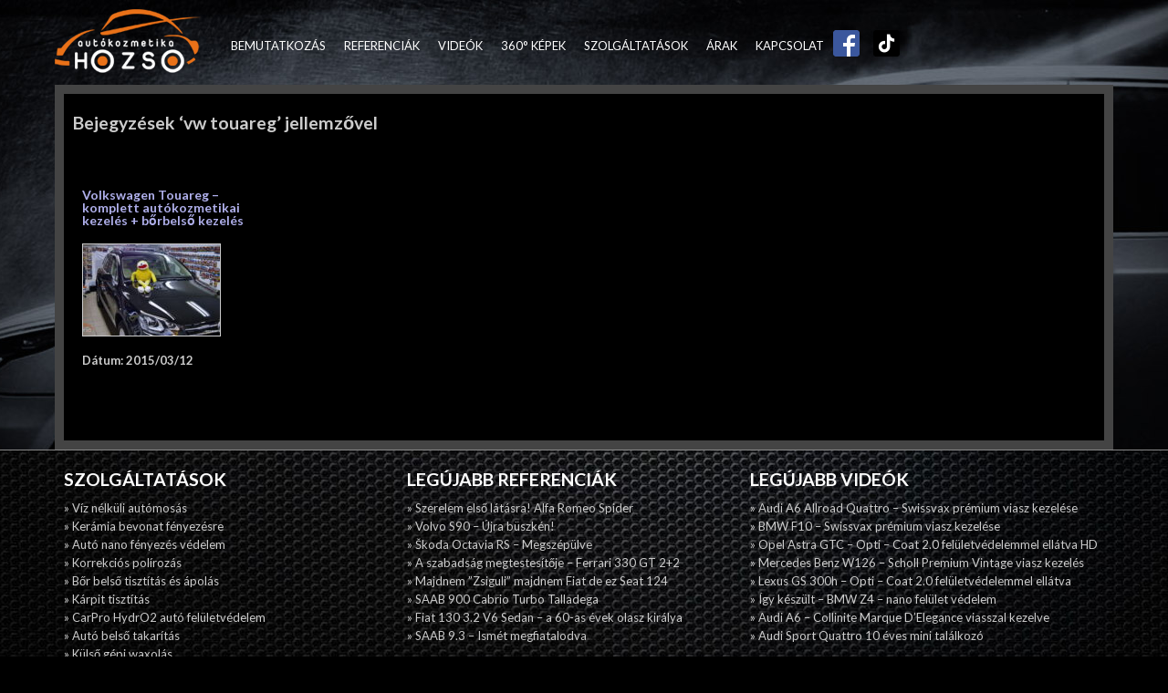

--- FILE ---
content_type: text/html; charset=UTF-8
request_url: https://hozsokozmetika.hu/jellemzok/vw-touareg
body_size: 8916
content:
<!DOCTYPE html>
<html dir="ltr" lang="hu-HU">
<head>
	<meta http-equiv="Content-Type" content="text/html; charset=UTF-8" />
	
	
	<meta name="author" content="exibio webdesign - https://exibio.hu/" />
	<meta name="google-site-verification" content="-ghgQZe3u-jqN8DERnsjl2IvCgstBc-FhwrlNuQsIbQ" />
	
	<link href="https://hozsokozmetika.hu/wp-content/themes/hozso/style.css?v=1769358933" rel="stylesheet" type="text/css" media="screen, projection" charset="utf-8" />
	<link href='https://fonts.googleapis.com/css?family=Oswald' rel='stylesheet' type='text/css'>
	<link href="https://hozsokozmetika.hu/wp-content/themes/hozso/responsive.css" rel="stylesheet" type="text/css" media="screen, projection" charset="utf-8" />
	<meta name="viewport" content="width=device-width, initial-scale=1, maximum-scale=1" />

	<!--<script type="text/javascript" src="https://hozsokozmetika.hu/wp-content/themes/hozso/j/sablon.js"></script>-->
<link href='https://fonts.googleapis.com/css?family=Lato:400,700&subset=latin,latin-ext' rel='stylesheet' type='text/css'>
	<!--[if IE]>
	<link href="https://hozsokozmetika.hu/wp-content/themes/hozso/ie.css" rel="stylesheet" type="text/css" media="screen, projection" charset="utf-8" />
	<meta http-equiv="imagetoolbar" content="no" />
	<meta http-equiv="X-UA-Compatible" content="IE=edge;chrome=1">
	<meta name="MSSmartTagsPreventParsing" content="true" />
	<![endif]-->
	<link rel="apple-touch-icon" href="https://hozsokozmetika.hu/wp-content/themes/hozso/i/apple-touch-icon.png">
	<link rel="Shortcut Icon" href="https://hozsokozmetika.hu/wp-content/themes/hozso/i/favicon.ico" type="image/x-icon" />
	

		<!-- All in One SEO 4.4.7.1 - aioseo.com -->
		<title>vw touareg - Hozsó Autókozmetika Budapest</title>
		<meta name="robots" content="max-image-preview:large" />
		<link rel="canonical" href="https://hozsokozmetika.hu/jellemzok/vw-touareg" />
		<meta name="generator" content="All in One SEO (AIOSEO) 4.4.7.1" />
		<script type="application/ld+json" class="aioseo-schema">
			{"@context":"https:\/\/schema.org","@graph":[{"@type":"BreadcrumbList","@id":"https:\/\/hozsokozmetika.hu\/jellemzok\/vw-touareg#breadcrumblist","itemListElement":[{"@type":"ListItem","@id":"https:\/\/hozsokozmetika.hu\/#listItem","position":1,"item":{"@type":"WebPage","@id":"https:\/\/hozsokozmetika.hu\/","name":"Home","description":"Aut\u00f3kozmetika, k\u00fcls\u0151 bels\u0151 takar\u00edt\u00e1s, pol\u00edroz\u00e1s, motort\u00e9r, felni \u00e1pol\u00e1s, b\u0151r \u00e9s sz\u00f6vet k\u00e1rpit tiszt\u00edt\u00e1s Budapesten.","url":"https:\/\/hozsokozmetika.hu\/"},"nextItem":"https:\/\/hozsokozmetika.hu\/jellemzok\/vw-touareg#listItem"},{"@type":"ListItem","@id":"https:\/\/hozsokozmetika.hu\/jellemzok\/vw-touareg#listItem","position":2,"item":{"@type":"WebPage","@id":"https:\/\/hozsokozmetika.hu\/jellemzok\/vw-touareg","name":"vw touareg","url":"https:\/\/hozsokozmetika.hu\/jellemzok\/vw-touareg"},"previousItem":"https:\/\/hozsokozmetika.hu\/#listItem"}]},{"@type":"CollectionPage","@id":"https:\/\/hozsokozmetika.hu\/jellemzok\/vw-touareg#collectionpage","url":"https:\/\/hozsokozmetika.hu\/jellemzok\/vw-touareg","name":"vw touareg - Hozs\u00f3 Aut\u00f3kozmetika Budapest","inLanguage":"hu-HU","isPartOf":{"@id":"https:\/\/hozsokozmetika.hu\/#website"},"breadcrumb":{"@id":"https:\/\/hozsokozmetika.hu\/jellemzok\/vw-touareg#breadcrumblist"}},{"@type":"Organization","@id":"https:\/\/hozsokozmetika.hu\/#organization","name":"Hozs\u00f3 Aut\u00f3kozmetika Budapest","url":"https:\/\/hozsokozmetika.hu\/"},{"@type":"WebSite","@id":"https:\/\/hozsokozmetika.hu\/#website","url":"https:\/\/hozsokozmetika.hu\/","name":"Hozs\u00f3 Aut\u00f3kozmetika Budapest","description":"Aut\u00f3kozmetika, k\u00fcls\u0151 bels\u0151 takar\u00edt\u00e1s, pol\u00edroz\u00e1s, motort\u00e9r, felni \u00e1pol\u00e1s, b\u0151r \u00e9s sz\u00f6vet k\u00e1rpit tiszt\u00edt\u00e1s Budapesten.","inLanguage":"hu-HU","publisher":{"@id":"https:\/\/hozsokozmetika.hu\/#organization"}}]}
		</script>
		<!-- All in One SEO -->

<link rel='dns-prefetch' href='//www.googletagmanager.com' />
<link rel='dns-prefetch' href='//pagead2.googlesyndication.com' />
<script type="text/javascript">
window._wpemojiSettings = {"baseUrl":"https:\/\/s.w.org\/images\/core\/emoji\/14.0.0\/72x72\/","ext":".png","svgUrl":"https:\/\/s.w.org\/images\/core\/emoji\/14.0.0\/svg\/","svgExt":".svg","source":{"concatemoji":"https:\/\/hozsokozmetika.hu\/wp-includes\/js\/wp-emoji-release.min.js?ver=6.3.7"}};
/*! This file is auto-generated */
!function(i,n){var o,s,e;function c(e){try{var t={supportTests:e,timestamp:(new Date).valueOf()};sessionStorage.setItem(o,JSON.stringify(t))}catch(e){}}function p(e,t,n){e.clearRect(0,0,e.canvas.width,e.canvas.height),e.fillText(t,0,0);var t=new Uint32Array(e.getImageData(0,0,e.canvas.width,e.canvas.height).data),r=(e.clearRect(0,0,e.canvas.width,e.canvas.height),e.fillText(n,0,0),new Uint32Array(e.getImageData(0,0,e.canvas.width,e.canvas.height).data));return t.every(function(e,t){return e===r[t]})}function u(e,t,n){switch(t){case"flag":return n(e,"\ud83c\udff3\ufe0f\u200d\u26a7\ufe0f","\ud83c\udff3\ufe0f\u200b\u26a7\ufe0f")?!1:!n(e,"\ud83c\uddfa\ud83c\uddf3","\ud83c\uddfa\u200b\ud83c\uddf3")&&!n(e,"\ud83c\udff4\udb40\udc67\udb40\udc62\udb40\udc65\udb40\udc6e\udb40\udc67\udb40\udc7f","\ud83c\udff4\u200b\udb40\udc67\u200b\udb40\udc62\u200b\udb40\udc65\u200b\udb40\udc6e\u200b\udb40\udc67\u200b\udb40\udc7f");case"emoji":return!n(e,"\ud83e\udef1\ud83c\udffb\u200d\ud83e\udef2\ud83c\udfff","\ud83e\udef1\ud83c\udffb\u200b\ud83e\udef2\ud83c\udfff")}return!1}function f(e,t,n){var r="undefined"!=typeof WorkerGlobalScope&&self instanceof WorkerGlobalScope?new OffscreenCanvas(300,150):i.createElement("canvas"),a=r.getContext("2d",{willReadFrequently:!0}),o=(a.textBaseline="top",a.font="600 32px Arial",{});return e.forEach(function(e){o[e]=t(a,e,n)}),o}function t(e){var t=i.createElement("script");t.src=e,t.defer=!0,i.head.appendChild(t)}"undefined"!=typeof Promise&&(o="wpEmojiSettingsSupports",s=["flag","emoji"],n.supports={everything:!0,everythingExceptFlag:!0},e=new Promise(function(e){i.addEventListener("DOMContentLoaded",e,{once:!0})}),new Promise(function(t){var n=function(){try{var e=JSON.parse(sessionStorage.getItem(o));if("object"==typeof e&&"number"==typeof e.timestamp&&(new Date).valueOf()<e.timestamp+604800&&"object"==typeof e.supportTests)return e.supportTests}catch(e){}return null}();if(!n){if("undefined"!=typeof Worker&&"undefined"!=typeof OffscreenCanvas&&"undefined"!=typeof URL&&URL.createObjectURL&&"undefined"!=typeof Blob)try{var e="postMessage("+f.toString()+"("+[JSON.stringify(s),u.toString(),p.toString()].join(",")+"));",r=new Blob([e],{type:"text/javascript"}),a=new Worker(URL.createObjectURL(r),{name:"wpTestEmojiSupports"});return void(a.onmessage=function(e){c(n=e.data),a.terminate(),t(n)})}catch(e){}c(n=f(s,u,p))}t(n)}).then(function(e){for(var t in e)n.supports[t]=e[t],n.supports.everything=n.supports.everything&&n.supports[t],"flag"!==t&&(n.supports.everythingExceptFlag=n.supports.everythingExceptFlag&&n.supports[t]);n.supports.everythingExceptFlag=n.supports.everythingExceptFlag&&!n.supports.flag,n.DOMReady=!1,n.readyCallback=function(){n.DOMReady=!0}}).then(function(){return e}).then(function(){var e;n.supports.everything||(n.readyCallback(),(e=n.source||{}).concatemoji?t(e.concatemoji):e.wpemoji&&e.twemoji&&(t(e.twemoji),t(e.wpemoji)))}))}((window,document),window._wpemojiSettings);
</script>
<style type="text/css">
img.wp-smiley,
img.emoji {
	display: inline !important;
	border: none !important;
	box-shadow: none !important;
	height: 1em !important;
	width: 1em !important;
	margin: 0 0.07em !important;
	vertical-align: -0.1em !important;
	background: none !important;
	padding: 0 !important;
}
</style>
	<link rel='stylesheet' id='wp-block-library-css' href='https://hozsokozmetika.hu/wp-includes/css/dist/block-library/style.min.css?ver=6.3.7' type='text/css' media='all' />
<style id='classic-theme-styles-inline-css' type='text/css'>
/*! This file is auto-generated */
.wp-block-button__link{color:#fff;background-color:#32373c;border-radius:9999px;box-shadow:none;text-decoration:none;padding:calc(.667em + 2px) calc(1.333em + 2px);font-size:1.125em}.wp-block-file__button{background:#32373c;color:#fff;text-decoration:none}
</style>
<style id='global-styles-inline-css' type='text/css'>
body{--wp--preset--color--black: #000000;--wp--preset--color--cyan-bluish-gray: #abb8c3;--wp--preset--color--white: #ffffff;--wp--preset--color--pale-pink: #f78da7;--wp--preset--color--vivid-red: #cf2e2e;--wp--preset--color--luminous-vivid-orange: #ff6900;--wp--preset--color--luminous-vivid-amber: #fcb900;--wp--preset--color--light-green-cyan: #7bdcb5;--wp--preset--color--vivid-green-cyan: #00d084;--wp--preset--color--pale-cyan-blue: #8ed1fc;--wp--preset--color--vivid-cyan-blue: #0693e3;--wp--preset--color--vivid-purple: #9b51e0;--wp--preset--gradient--vivid-cyan-blue-to-vivid-purple: linear-gradient(135deg,rgba(6,147,227,1) 0%,rgb(155,81,224) 100%);--wp--preset--gradient--light-green-cyan-to-vivid-green-cyan: linear-gradient(135deg,rgb(122,220,180) 0%,rgb(0,208,130) 100%);--wp--preset--gradient--luminous-vivid-amber-to-luminous-vivid-orange: linear-gradient(135deg,rgba(252,185,0,1) 0%,rgba(255,105,0,1) 100%);--wp--preset--gradient--luminous-vivid-orange-to-vivid-red: linear-gradient(135deg,rgba(255,105,0,1) 0%,rgb(207,46,46) 100%);--wp--preset--gradient--very-light-gray-to-cyan-bluish-gray: linear-gradient(135deg,rgb(238,238,238) 0%,rgb(169,184,195) 100%);--wp--preset--gradient--cool-to-warm-spectrum: linear-gradient(135deg,rgb(74,234,220) 0%,rgb(151,120,209) 20%,rgb(207,42,186) 40%,rgb(238,44,130) 60%,rgb(251,105,98) 80%,rgb(254,248,76) 100%);--wp--preset--gradient--blush-light-purple: linear-gradient(135deg,rgb(255,206,236) 0%,rgb(152,150,240) 100%);--wp--preset--gradient--blush-bordeaux: linear-gradient(135deg,rgb(254,205,165) 0%,rgb(254,45,45) 50%,rgb(107,0,62) 100%);--wp--preset--gradient--luminous-dusk: linear-gradient(135deg,rgb(255,203,112) 0%,rgb(199,81,192) 50%,rgb(65,88,208) 100%);--wp--preset--gradient--pale-ocean: linear-gradient(135deg,rgb(255,245,203) 0%,rgb(182,227,212) 50%,rgb(51,167,181) 100%);--wp--preset--gradient--electric-grass: linear-gradient(135deg,rgb(202,248,128) 0%,rgb(113,206,126) 100%);--wp--preset--gradient--midnight: linear-gradient(135deg,rgb(2,3,129) 0%,rgb(40,116,252) 100%);--wp--preset--font-size--small: 13px;--wp--preset--font-size--medium: 20px;--wp--preset--font-size--large: 36px;--wp--preset--font-size--x-large: 42px;--wp--preset--spacing--20: 0.44rem;--wp--preset--spacing--30: 0.67rem;--wp--preset--spacing--40: 1rem;--wp--preset--spacing--50: 1.5rem;--wp--preset--spacing--60: 2.25rem;--wp--preset--spacing--70: 3.38rem;--wp--preset--spacing--80: 5.06rem;--wp--preset--shadow--natural: 6px 6px 9px rgba(0, 0, 0, 0.2);--wp--preset--shadow--deep: 12px 12px 50px rgba(0, 0, 0, 0.4);--wp--preset--shadow--sharp: 6px 6px 0px rgba(0, 0, 0, 0.2);--wp--preset--shadow--outlined: 6px 6px 0px -3px rgba(255, 255, 255, 1), 6px 6px rgba(0, 0, 0, 1);--wp--preset--shadow--crisp: 6px 6px 0px rgba(0, 0, 0, 1);}:where(.is-layout-flex){gap: 0.5em;}:where(.is-layout-grid){gap: 0.5em;}body .is-layout-flow > .alignleft{float: left;margin-inline-start: 0;margin-inline-end: 2em;}body .is-layout-flow > .alignright{float: right;margin-inline-start: 2em;margin-inline-end: 0;}body .is-layout-flow > .aligncenter{margin-left: auto !important;margin-right: auto !important;}body .is-layout-constrained > .alignleft{float: left;margin-inline-start: 0;margin-inline-end: 2em;}body .is-layout-constrained > .alignright{float: right;margin-inline-start: 2em;margin-inline-end: 0;}body .is-layout-constrained > .aligncenter{margin-left: auto !important;margin-right: auto !important;}body .is-layout-constrained > :where(:not(.alignleft):not(.alignright):not(.alignfull)){max-width: var(--wp--style--global--content-size);margin-left: auto !important;margin-right: auto !important;}body .is-layout-constrained > .alignwide{max-width: var(--wp--style--global--wide-size);}body .is-layout-flex{display: flex;}body .is-layout-flex{flex-wrap: wrap;align-items: center;}body .is-layout-flex > *{margin: 0;}body .is-layout-grid{display: grid;}body .is-layout-grid > *{margin: 0;}:where(.wp-block-columns.is-layout-flex){gap: 2em;}:where(.wp-block-columns.is-layout-grid){gap: 2em;}:where(.wp-block-post-template.is-layout-flex){gap: 1.25em;}:where(.wp-block-post-template.is-layout-grid){gap: 1.25em;}.has-black-color{color: var(--wp--preset--color--black) !important;}.has-cyan-bluish-gray-color{color: var(--wp--preset--color--cyan-bluish-gray) !important;}.has-white-color{color: var(--wp--preset--color--white) !important;}.has-pale-pink-color{color: var(--wp--preset--color--pale-pink) !important;}.has-vivid-red-color{color: var(--wp--preset--color--vivid-red) !important;}.has-luminous-vivid-orange-color{color: var(--wp--preset--color--luminous-vivid-orange) !important;}.has-luminous-vivid-amber-color{color: var(--wp--preset--color--luminous-vivid-amber) !important;}.has-light-green-cyan-color{color: var(--wp--preset--color--light-green-cyan) !important;}.has-vivid-green-cyan-color{color: var(--wp--preset--color--vivid-green-cyan) !important;}.has-pale-cyan-blue-color{color: var(--wp--preset--color--pale-cyan-blue) !important;}.has-vivid-cyan-blue-color{color: var(--wp--preset--color--vivid-cyan-blue) !important;}.has-vivid-purple-color{color: var(--wp--preset--color--vivid-purple) !important;}.has-black-background-color{background-color: var(--wp--preset--color--black) !important;}.has-cyan-bluish-gray-background-color{background-color: var(--wp--preset--color--cyan-bluish-gray) !important;}.has-white-background-color{background-color: var(--wp--preset--color--white) !important;}.has-pale-pink-background-color{background-color: var(--wp--preset--color--pale-pink) !important;}.has-vivid-red-background-color{background-color: var(--wp--preset--color--vivid-red) !important;}.has-luminous-vivid-orange-background-color{background-color: var(--wp--preset--color--luminous-vivid-orange) !important;}.has-luminous-vivid-amber-background-color{background-color: var(--wp--preset--color--luminous-vivid-amber) !important;}.has-light-green-cyan-background-color{background-color: var(--wp--preset--color--light-green-cyan) !important;}.has-vivid-green-cyan-background-color{background-color: var(--wp--preset--color--vivid-green-cyan) !important;}.has-pale-cyan-blue-background-color{background-color: var(--wp--preset--color--pale-cyan-blue) !important;}.has-vivid-cyan-blue-background-color{background-color: var(--wp--preset--color--vivid-cyan-blue) !important;}.has-vivid-purple-background-color{background-color: var(--wp--preset--color--vivid-purple) !important;}.has-black-border-color{border-color: var(--wp--preset--color--black) !important;}.has-cyan-bluish-gray-border-color{border-color: var(--wp--preset--color--cyan-bluish-gray) !important;}.has-white-border-color{border-color: var(--wp--preset--color--white) !important;}.has-pale-pink-border-color{border-color: var(--wp--preset--color--pale-pink) !important;}.has-vivid-red-border-color{border-color: var(--wp--preset--color--vivid-red) !important;}.has-luminous-vivid-orange-border-color{border-color: var(--wp--preset--color--luminous-vivid-orange) !important;}.has-luminous-vivid-amber-border-color{border-color: var(--wp--preset--color--luminous-vivid-amber) !important;}.has-light-green-cyan-border-color{border-color: var(--wp--preset--color--light-green-cyan) !important;}.has-vivid-green-cyan-border-color{border-color: var(--wp--preset--color--vivid-green-cyan) !important;}.has-pale-cyan-blue-border-color{border-color: var(--wp--preset--color--pale-cyan-blue) !important;}.has-vivid-cyan-blue-border-color{border-color: var(--wp--preset--color--vivid-cyan-blue) !important;}.has-vivid-purple-border-color{border-color: var(--wp--preset--color--vivid-purple) !important;}.has-vivid-cyan-blue-to-vivid-purple-gradient-background{background: var(--wp--preset--gradient--vivid-cyan-blue-to-vivid-purple) !important;}.has-light-green-cyan-to-vivid-green-cyan-gradient-background{background: var(--wp--preset--gradient--light-green-cyan-to-vivid-green-cyan) !important;}.has-luminous-vivid-amber-to-luminous-vivid-orange-gradient-background{background: var(--wp--preset--gradient--luminous-vivid-amber-to-luminous-vivid-orange) !important;}.has-luminous-vivid-orange-to-vivid-red-gradient-background{background: var(--wp--preset--gradient--luminous-vivid-orange-to-vivid-red) !important;}.has-very-light-gray-to-cyan-bluish-gray-gradient-background{background: var(--wp--preset--gradient--very-light-gray-to-cyan-bluish-gray) !important;}.has-cool-to-warm-spectrum-gradient-background{background: var(--wp--preset--gradient--cool-to-warm-spectrum) !important;}.has-blush-light-purple-gradient-background{background: var(--wp--preset--gradient--blush-light-purple) !important;}.has-blush-bordeaux-gradient-background{background: var(--wp--preset--gradient--blush-bordeaux) !important;}.has-luminous-dusk-gradient-background{background: var(--wp--preset--gradient--luminous-dusk) !important;}.has-pale-ocean-gradient-background{background: var(--wp--preset--gradient--pale-ocean) !important;}.has-electric-grass-gradient-background{background: var(--wp--preset--gradient--electric-grass) !important;}.has-midnight-gradient-background{background: var(--wp--preset--gradient--midnight) !important;}.has-small-font-size{font-size: var(--wp--preset--font-size--small) !important;}.has-medium-font-size{font-size: var(--wp--preset--font-size--medium) !important;}.has-large-font-size{font-size: var(--wp--preset--font-size--large) !important;}.has-x-large-font-size{font-size: var(--wp--preset--font-size--x-large) !important;}
.wp-block-navigation a:where(:not(.wp-element-button)){color: inherit;}
:where(.wp-block-post-template.is-layout-flex){gap: 1.25em;}:where(.wp-block-post-template.is-layout-grid){gap: 1.25em;}
:where(.wp-block-columns.is-layout-flex){gap: 2em;}:where(.wp-block-columns.is-layout-grid){gap: 2em;}
.wp-block-pullquote{font-size: 1.5em;line-height: 1.6;}
</style>
<link rel='stylesheet' id='panellium-css-css' href='https://hozsokozmetika.hu/wp-content/plugins/wpvr/public/lib/pannellum/src/css/pannellum.css?ver=1' type='text/css' media='all' />
<link rel='stylesheet' id='videojs-css-css' href='https://hozsokozmetika.hu/wp-content/plugins/wpvr/public/lib/pannellum/src/css/video-js.css?ver=1' type='text/css' media='all' />
<link rel='stylesheet' id='videojs-vr-css-css' href='https://hozsokozmetika.hu/wp-content/plugins/wpvr/public/lib/videojs-vr/videojs-vr.css?ver=1' type='text/css' media='all' />
<link rel='stylesheet' id='owl-css-css' href='https://hozsokozmetika.hu/wp-content/plugins/wpvr/public/css/owl.carousel.css?ver=8.3.8' type='text/css' media='all' />
<link rel='stylesheet' id='wpvr-css' href='https://hozsokozmetika.hu/wp-content/plugins/wpvr/public/css/wpvr-public.css?ver=8.3.8' type='text/css' media='all' />
<script type='text/javascript' src='https://hozsokozmetika.hu/wp-content/plugins/wpvr/public/lib/pannellum/src/js/pannellum.js?ver=1' id='panellium-js-js'></script>
<script type='text/javascript' src='https://hozsokozmetika.hu/wp-content/plugins/wpvr/public/lib/pannellum/src/js/libpannellum.js?ver=1' id='panelliumlib-js-js'></script>
<script type='text/javascript' src='https://hozsokozmetika.hu/wp-content/plugins/wpvr/public/js/video.js?ver=1' id='videojs-js-js'></script>
<script type='text/javascript' src='https://hozsokozmetika.hu/wp-content/plugins/wpvr/public/lib/videojs-vr/videojs-vr.js?ver=1' id='videojsvr-js-js'></script>
<script type='text/javascript' src='https://hozsokozmetika.hu/wp-content/plugins/wpvr/public/lib/pannellum/src/js/videojs-pannellum-plugin.js?ver=1' id='panelliumvid-js-js'></script>
<script type='text/javascript' src='https://hozsokozmetika.hu/wp-includes/js/jquery/jquery.min.js?ver=3.7.0' id='jquery-core-js'></script>
<script type='text/javascript' src='https://hozsokozmetika.hu/wp-includes/js/jquery/jquery-migrate.min.js?ver=3.4.1' id='jquery-migrate-js'></script>
<script type='text/javascript' src='https://hozsokozmetika.hu/wp-content/plugins/wpvr/public/js/owl.carousel.js?ver=6.3.7' id='owl-js-js'></script>
<script type='text/javascript' src='https://hozsokozmetika.hu/wp-content/plugins/wpvr/public/js/jquery.cookie.js?ver=1' id='jquery_cookie-js'></script>
<link rel="https://api.w.org/" href="https://hozsokozmetika.hu/wp-json/" /><link rel="alternate" type="application/json" href="https://hozsokozmetika.hu/wp-json/wp/v2/tags/307" /><meta name="generator" content="Site Kit by Google 1.170.0" />
<!-- Google AdSense meta tags added by Site Kit -->
<meta name="google-adsense-platform-account" content="ca-host-pub-2644536267352236">
<meta name="google-adsense-platform-domain" content="sitekit.withgoogle.com">
<!-- End Google AdSense meta tags added by Site Kit -->

<!-- Google AdSense snippet added by Site Kit -->
<script async="async" src="https://pagead2.googlesyndication.com/pagead/js/adsbygoogle.js?client=ca-pub-7056661262510263&amp;host=ca-host-pub-2644536267352236" crossorigin="anonymous" type="text/javascript"></script>

<!-- End Google AdSense snippet added by Site Kit -->
		<style type="text/css" id="wp-custom-css">
			span.tags a {
	display: none; 
}
span.tags {
	display:none
}		</style>
		</head>

<body class="archive tag tag-vw-touareg tag-307">
<div id="wrap">
	<div id="head" class="n9">
		<a href="https://hozsokozmetika.hu" id="logo" title="Hozsó Autókozmetika Budapest" class="ib vm"><img src="https://hozsokozmetika.hu/wp-content/themes/hozso/i/logo.png"></a>
		<div class="menu ib">
			<ul id="menu" class="ib vm">
			<li id="menu-item-8" class="menu-item menu-item-type-post_type menu-item-object-page menu-item-8"><a href="https://hozsokozmetika.hu/bemutatkozas">Bemutatkozás</a></li>
<li id="menu-item-9" class="menu-item menu-item-type-taxonomy menu-item-object-category menu-item-has-children menu-item-9"><a href="https://hozsokozmetika.hu/kategoria/referenciak">Referenciák</a>
<ul class="sub-menu">
	<li id="menu-item-1259" class="menu-item menu-item-type-taxonomy menu-item-object-post_tag menu-item-1259"><a href="https://hozsokozmetika.hu/jellemzok/korrekcios-polirozas">Korrekciós polírozás</a></li>
	<li id="menu-item-1265" class="menu-item menu-item-type-taxonomy menu-item-object-post_tag menu-item-1265"><a href="https://hozsokozmetika.hu/jellemzok/nano-feluletkezeles">Nano felületkezelés</a></li>
	<li id="menu-item-3044" class="menu-item menu-item-type-taxonomy menu-item-object-post_tag menu-item-3044"><a href="https://hozsokozmetika.hu/jellemzok/nano-keramia-bevonat">Kerámia bevonat</a></li>
	<li id="menu-item-1276" class="menu-item menu-item-type-taxonomy menu-item-object-category menu-item-1276"><a href="https://hozsokozmetika.hu/kategoria/referenciak">Összes referenciánk</a></li>
</ul>
</li>
<li id="menu-item-221" class="menu-item menu-item-type-taxonomy menu-item-object-category menu-item-221"><a href="https://hozsokozmetika.hu/kategoria/videok">Videók</a></li>
<li id="menu-item-6187" class="menu-item menu-item-type-taxonomy menu-item-object-category menu-item-6187"><a href="https://hozsokozmetika.hu/kategoria/360-fokos-kepek">360° képek</a></li>
<li id="menu-item-734" class="menu-item menu-item-type-post_type menu-item-object-page menu-item-has-children menu-item-734"><a href="https://hozsokozmetika.hu/szolgaltatasok">Szolgáltatások</a>
<ul class="sub-menu">
	<li id="menu-item-1277" class="menu-item menu-item-type-post_type menu-item-object-page menu-item-1277"><a href="https://hozsokozmetika.hu/szolgaltatasok/korrekcios-polirozas">Korrekciós polírozás</a></li>
	<li id="menu-item-1324" class="menu-item menu-item-type-post_type menu-item-object-page menu-item-1324"><a href="https://hozsokozmetika.hu/szolgaltatasok/viz-nelkuli-automosas">Víz nélküli autómosás</a></li>
	<li id="menu-item-737" class="menu-item menu-item-type-post_type menu-item-object-page menu-item-737"><a href="https://hozsokozmetika.hu/szolgaltatasok/fenyesito-polirozas">Fényesitő polírozás</a></li>
	<li id="menu-item-1278" class="menu-item menu-item-type-post_type menu-item-object-page menu-item-1278"><a href="https://hozsokozmetika.hu/szolgaltatasok/auto-nano-fenyezes-vedelem">Autó nano fényezés védelem</a></li>
	<li id="menu-item-738" class="menu-item menu-item-type-post_type menu-item-object-page menu-item-738"><a href="https://hozsokozmetika.hu/szolgaltatasok/kulso-gepi-waxolas">Külső gépi waxolás</a></li>
	<li id="menu-item-739" class="menu-item menu-item-type-post_type menu-item-object-page menu-item-739"><a href="https://hozsokozmetika.hu/szolgaltatasok/auto-belso-takaritas">Autó belső takarítás</a></li>
	<li id="menu-item-736" class="menu-item menu-item-type-post_type menu-item-object-page menu-item-736"><a href="https://hozsokozmetika.hu/szolgaltatasok/karpit-tisztitas">Kárpit tisztítás</a></li>
	<li id="menu-item-735" class="menu-item menu-item-type-post_type menu-item-object-page menu-item-735"><a href="https://hozsokozmetika.hu/szolgaltatasok/bor-belso-tisztitas-es-apolas">Bőr belső tisztítás és ápolás</a></li>
	<li id="menu-item-742" class="menu-item menu-item-type-post_type menu-item-object-page menu-item-742"><a href="https://hozsokozmetika.hu/szolgaltatasok/carpro-hydro2-auto-feluletvedelem">CarPro HydrO2 autó felületvédelem</a></li>
	<li id="menu-item-1279" class="menu-item menu-item-type-post_type menu-item-object-page menu-item-1279"><a href="https://hozsokozmetika.hu/szolgaltatasok/keramia-bevonat-fenyezesre">Kerámia bevonat fényezésre</a></li>
</ul>
</li>
<li id="menu-item-598" class="menu-item menu-item-type-post_type menu-item-object-page menu-item-has-children menu-item-598"><a href="https://hozsokozmetika.hu/arak">Árak</a>
<ul class="sub-menu">
	<li id="menu-item-602" class="menu-item menu-item-type-post_type menu-item-object-page menu-item-602"><a href="https://hozsokozmetika.hu/arak/kulso-takaritas-arak">Külső takarítás árak</a></li>
	<li id="menu-item-601" class="menu-item menu-item-type-post_type menu-item-object-page menu-item-601"><a href="https://hozsokozmetika.hu/arak/auto-waxolas-arak">Autó waxolás árak</a></li>
	<li id="menu-item-600" class="menu-item menu-item-type-post_type menu-item-object-page menu-item-600"><a href="https://hozsokozmetika.hu/arak/belso-autokozmetika-arak">Belső autókozmetika árak</a></li>
	<li id="menu-item-599" class="menu-item menu-item-type-post_type menu-item-object-page menu-item-599"><a href="https://hozsokozmetika.hu/arak/teljes-autokozmetika-arak">Teljes autókozmetika árak</a></li>
	<li id="menu-item-1328" class="menu-item menu-item-type-post_type menu-item-object-page menu-item-1328"><a href="https://hozsokozmetika.hu/arak/viz-nelkuli-automosas-arak">Víz nélküli autómosás árak</a></li>
</ul>
</li>
<li id="menu-item-7" class="menu-item menu-item-type-post_type menu-item-object-page menu-item-7"><a href="https://hozsokozmetika.hu/kapcsolat">Kapcsolat</a></li>
<li id="menu-item-1250" class="menu-item menu-item-type-custom menu-item-object-custom menu-item-1250"><a target="_blank" rel="noopener" href="https://www.facebook.com/hozsokozmetika">Facebook</a></li>
<li id="menu-item-6129" class="menu-item menu-item-type-custom menu-item-object-custom menu-item-6129"><a target="_blank" rel="noopener" href="https://www.tiktok.com/@hozsokozmetika">TikTok</a></li>
			</ul>
<select id='nav_resp' name='nav_resp'><option>Menü megnyitása</option><option value=https://hozsokozmetika.hu/bemutatkozas>Bemutatkozás</option><option value=https://hozsokozmetika.hu/kategoria/referenciak>Referenciák</option><option value=https://hozsokozmetika.hu/jellemzok/korrekcios-polirozas>&nbsp; &nbsp;Korrekciós polírozás</option><option value=https://hozsokozmetika.hu/jellemzok/nano-feluletkezeles>&nbsp; &nbsp;Nano felületkezelés</option><option value=https://hozsokozmetika.hu/jellemzok/nano-keramia-bevonat>&nbsp; &nbsp;Kerámia bevonat</option><option value=https://hozsokozmetika.hu/kategoria/referenciak>&nbsp; &nbsp;Összes referenciánk</option><option value=https://hozsokozmetika.hu/kategoria/videok>Videók</option><option value=https://hozsokozmetika.hu/kategoria/360-fokos-kepek>360° képek</option><option value=https://hozsokozmetika.hu/szolgaltatasok>Szolgáltatások</option><option value=https://hozsokozmetika.hu/szolgaltatasok/korrekcios-polirozas>&nbsp; &nbsp;Korrekciós polírozás</option><option value=https://hozsokozmetika.hu/szolgaltatasok/viz-nelkuli-automosas>&nbsp; &nbsp;Víz nélküli autómosás</option><option value=https://hozsokozmetika.hu/szolgaltatasok/fenyesito-polirozas>&nbsp; &nbsp;Fényesitő polírozás</option><option value=https://hozsokozmetika.hu/szolgaltatasok/auto-nano-fenyezes-vedelem>&nbsp; &nbsp;Autó nano fényezés védelem</option><option value=https://hozsokozmetika.hu/szolgaltatasok/kulso-gepi-waxolas>&nbsp; &nbsp;Külső gépi waxolás</option><option value=https://hozsokozmetika.hu/szolgaltatasok/auto-belso-takaritas>&nbsp; &nbsp;Autó belső takarítás</option><option value=https://hozsokozmetika.hu/szolgaltatasok/karpit-tisztitas>&nbsp; &nbsp;Kárpit tisztítás</option><option value=https://hozsokozmetika.hu/szolgaltatasok/bor-belso-tisztitas-es-apolas>&nbsp; &nbsp;Bőr belső tisztítás és ápolás</option><option value=https://hozsokozmetika.hu/szolgaltatasok/carpro-hydro2-auto-feluletvedelem>&nbsp; &nbsp;CarPro HydrO2 autó felületvédelem</option><option value=https://hozsokozmetika.hu/szolgaltatasok/keramia-bevonat-fenyezesre>&nbsp; &nbsp;Kerámia bevonat fényezésre</option><option value=https://hozsokozmetika.hu/arak>Árak</option><option value=https://hozsokozmetika.hu/arak/kulso-takaritas-arak>&nbsp; &nbsp;Külső takarítás árak</option><option value=https://hozsokozmetika.hu/arak/auto-waxolas-arak>&nbsp; &nbsp;Autó waxolás árak</option><option value=https://hozsokozmetika.hu/arak/belso-autokozmetika-arak>&nbsp; &nbsp;Belső autókozmetika árak</option><option value=https://hozsokozmetika.hu/arak/teljes-autokozmetika-arak>&nbsp; &nbsp;Teljes autókozmetika árak</option><option value=https://hozsokozmetika.hu/arak/viz-nelkuli-automosas-arak>&nbsp; &nbsp;Víz nélküli autómosás árak</option><option value=https://hozsokozmetika.hu/kapcsolat>Kapcsolat</option><option value=https://www.facebook.com/hozsokozmetika>Facebook</option><option value=https://www.tiktok.com/@hozsokozmetika>TikTok</option></select>					
<script type='text/javascript'>
	var dropdown = document.getElementById("nav_resp");
	function onPageChange() {
		if ( dropdown.options[dropdown.selectedIndex].value != 0 ) {
			location.href = dropdown.options[dropdown.selectedIndex].value;
		}
	}
	dropdown.onchange = onPageChange;
</script>

		</div>
	</div>
	
	<div class="cl"></div>
<div class="content n9">
	<div class="contents">
		<div class="high cat p10">
	
			<h2>Bejegyzések &#8216;vw touareg&#8217; jellemzővel</h2>
	
	<div class="navigation">
		<div class="fl"></div>
		<div class="fr"></div>
		<div class="cl"></div>
	</div>

	<div class="post n20 ib vt">
	<div class="p10">
	<h2><a href="https://hozsokozmetika.hu/referenciak/volkswagen-touareg-komplett-autokozmetikai-kezeles-borbelso-kezeles" title="Volkswagen Touareg &#8211; komplett autókozmetikai kezelés + bőrbelső kezelés">Volkswagen Touareg &#8211; komplett autókozmetikai kezelés + bőrbelső kezelés</a></h2>
	<a href="https://hozsokozmetika.hu/referenciak/volkswagen-touareg-komplett-autokozmetikai-kezeles-borbelso-kezeles"><img width="150" height="100" src="https://hozsokozmetika.hu/wp-content/uploads/2015/03/Touareg_24-150x100.jpeg" class="attachment-post-thumbnail size-post-thumbnail wp-post-image" alt="" decoding="async" /></a>
		<span class="tags bl cle"><b>Címkék: </b><a href="https://hozsokozmetika.hu/jellemzok/beige-belso-takaritas" rel="tag">beige belső takaritás</a>, <a href="https://hozsokozmetika.hu/jellemzok/beige-borbelso-tisztitas" rel="tag">beige bőrbelső tisztítás</a>, <a href="https://hozsokozmetika.hu/jellemzok/beige-karpittisztitas" rel="tag">beige kárpittisztítás</a>, <a href="https://hozsokozmetika.hu/jellemzok/fekete-auto-polirozasa" rel="tag">fekete autó polírozása</a>, <a href="https://hozsokozmetika.hu/jellemzok/fekete-metalfeny-polirozas" rel="tag">fekete metálfény polírozás</a>, <a href="https://hozsokozmetika.hu/jellemzok/korrekcios-polirozas" rel="tag">korrekciós polírozás</a>, <a href="https://hozsokozmetika.hu/jellemzok/vw-touareg" rel="tag">vw touareg</a></span><br/>
		<strong class="date">Dátum: 2015/03/12</strong>
	</div>
	</div>
	<div class="navigation">
		<div class="fl"></div>
		<div class="fr"></div>
		<div class="cl"></div>
	</div>
	
	</div>
</div>
</div>

<div id="sidebar"></div></div>
		<div id="foot" class="fl">
			<div class="n9">
			<div class="p10">
			<div class="col col1">
				<div class="row row1 fl ib n33">
					<h2>Szolgáltatások</h2>
										<ul>
															<li><a href="https://hozsokozmetika.hu/szolgaltatasok/viz-nelkuli-automosas">&raquo; Víz nélküli autómosás</a></li>
										<li><a href="https://hozsokozmetika.hu/szolgaltatasok/keramia-bevonat-fenyezesre">&raquo; Kerámia bevonat fényezésre</a></li>
										<li><a href="https://hozsokozmetika.hu/szolgaltatasok/auto-nano-fenyezes-vedelem">&raquo; Autó nano fényezés védelem</a></li>
										<li><a href="https://hozsokozmetika.hu/szolgaltatasok/korrekcios-polirozas">&raquo; Korrekciós polírozás</a></li>
										<li><a href="https://hozsokozmetika.hu/szolgaltatasok/bor-belso-tisztitas-es-apolas">&raquo; Bőr belső tisztítás és ápolás</a></li>
										<li><a href="https://hozsokozmetika.hu/szolgaltatasok/karpit-tisztitas">&raquo; Kárpit tisztítás</a></li>
										<li><a href="https://hozsokozmetika.hu/szolgaltatasok/carpro-hydro2-auto-feluletvedelem">&raquo; CarPro HydrO2 autó felületvédelem</a></li>
										<li><a href="https://hozsokozmetika.hu/szolgaltatasok/auto-belso-takaritas">&raquo; Autó belső takarítás</a></li>
										<li><a href="https://hozsokozmetika.hu/szolgaltatasok/kulso-gepi-waxolas">&raquo; Külső gépi waxolás</a></li>
										<li><a href="https://hozsokozmetika.hu/szolgaltatasok/fenyesito-polirozas">&raquo; Fényesitő polírozás</a></li>
															</ul>
				</div>				
				<div class="row row2 fl ib n33">
					<h2>Legújabb Referenciák</h2>
					<ul>
															<li><a href="https://hozsokozmetika.hu/referenciak/szerelem-elso-latasra-alfa-romeo-spider">&raquo; Szerelem első látásra! Alfa Romeo Spider</a></li>
										<li><a href="https://hozsokozmetika.hu/egyeb/volvo-s90-ujra-buszken">&raquo; Volvo S90 &#8211; Újra büszkén!</a></li>
										<li><a href="https://hozsokozmetika.hu/egyeb/skoda-octavia-rs-megszepulve">&raquo; Škoda Octavia RS &#8211; Megszépülve</a></li>
										<li><a href="https://hozsokozmetika.hu/referenciak/a-szabadsag-megtestesitoje-ferrari-330-gt-22">&raquo; A szabadság megtestesítője &#8211; Ferrari 330 GT 2+2</a></li>
										<li><a href="https://hozsokozmetika.hu/egyeb/majdnem-zsiguli-majdnem-fiat-de-ez-seat-124">&raquo; Majdnem ”Zsiguli” majdnem Fiat de ez Seat 124</a></li>
										<li><a href="https://hozsokozmetika.hu/egyeb/saab-900-cabrio-turbo-talladega">&raquo; SAAB 900 Cabrio Turbo Talladega</a></li>
										<li><a href="https://hozsokozmetika.hu/referenciak/fiat-130-3-2-v6-sedan-a-60-as-evek-olasz-kiralya">&raquo; Fiat 130 3.2 V6 Sedan &#8211; a 60-as évek olasz királya</a></li>
										<li><a href="https://hozsokozmetika.hu/egyeb/saab-9-3-ismet-megfiatalodva">&raquo; SAAB 9.3 &#8211; Ismét megfiatalodva</a></li>
															</ul>
				</div>
				<div class="row row3 fl ib n34">
					<h2>Legújabb Videók</h2>
					<ul>
															<li><a href="https://hozsokozmetika.hu/videok/audi-a6-allroad-quattro-swissvax-premium-viasz-kezelese-2">&raquo; Audi A6 Allroad Quattro &#8211; Swissvax prémium viasz kezelése</a></li>
										<li><a href="https://hozsokozmetika.hu/videok/bmw-f10-swissvax-premium-viasz-kezelese-2">&raquo; BMW F10 – Swissvax prémium viasz kezelése</a></li>
										<li><a href="https://hozsokozmetika.hu/videok/opel-astra-gtc-opti-coat-2-0-feluletvedelemmel-ellatva-hd">&raquo; Opel Astra GTC &#8211; Opti &#8211; Coat 2.0 felületvédelemmel ellátva HD</a></li>
										<li><a href="https://hozsokozmetika.hu/egyeb/mercedes-benz-w126-scholl-premium-vintage-viasz-kezeles">&raquo; Mercedes Benz W126 &#8211; Scholl Premium Vintage viasz kezelés</a></li>
										<li><a href="https://hozsokozmetika.hu/videok/lexus-gs-300h-opti-coat-2-0-feluletvedelemmel-ellatva">&raquo; Lexus GS 300h &#8211; Opti &#8211; Coat 2.0 felületvédelemmel ellátva</a></li>
										<li><a href="https://hozsokozmetika.hu/videok/igy-keszult-bmw-z4-nano-felulet-vedelem">&raquo; Így készült &#8211; BMW Z4 &#8211; nano felület védelem</a></li>
										<li><a href="https://hozsokozmetika.hu/videok/audi-a6-collinite-marque-delegance-viasszal-kezelve">&raquo; Audi A6 &#8211; Collinite Marque D&#8217;Elegance viasszal kezelve</a></li>
										<li><a href="https://hozsokozmetika.hu/videok/audi-sport-quattro-10-eves-mini-talalkozo">&raquo; Audi Sport Quattro 10 éves mini találkozó</a></li>
															</ul>
				</div>				
			
			<div class="cl"></div>
			</div>
			<div class="col col2 n100 ib">
			<div class="p10">
			<div class="fl">
				<span class="sociallogo">
				<a href="https://www.youtube.com/user/hozsokozmetika"><img src="https://hozsokozmetika.hu/wp-content/themes/hozso/i/youtube.png" alt="Hozso autókozmetika Youtube csatorna" title="Hozso autókozmetika Youtube csatorna"></a>
				<a href="https://plus.google.com/u/0/118077805555615160630"><img src="https://hozsokozmetika.hu/wp-content/themes/hozso/i/g+.png" alt="Hozso autókozmetika Google+" title="Hozso autókozmetika Google+"></a>
				<a href="https://www.facebook.com/hozsokozmetika"><img src="https://hozsokozmetika.hu/wp-content/themes/hozso/i/fb.png" alt="Hozso autókozmetika a Facebookon" title="Hozso autókozmetika a Facebookon"></a>
				<a href="https://hozsokozmetika.hu/feed"><img src="https://hozsokozmetika.hu/wp-content/themes/hozso/i/rss.png" alt="Iratkozz fel RSS csatornánkra!" title="Hozso autókozmetika RSS"></a>
				<a href="https://www.tiktok.com/@hozsokozmetika"><img src="https://hozsokozmetika.hu/wp-content/themes/hozso/i/tiktok29.png" alt="TikTok csatornánk" title="Hozso autókozmetika TikTok"></a>
				</span>
			<a class="webdesign" href="https://bacsoattila.hu/" title="weboldal készítés: Bacsó Attila">weboldal készítés: <img src="https://hozsokozmetika.hu/wp-content/themes/hozso/i/bacsoattila-logo-white.svg" width="32" height="20" alt="Bacsó Attila logó" title="WordPress weboldal készítés - Bacsó Attila"/></a>
			</div>
			<div class="fr"><img src="https://hozsokozmetika.hu/wp-content/themes/hozso/i/logo.png" alt="Hozsó Autókozmetika Budapest"></div>
			</div>
			</div>
			</div>
			</div>
		</div>


<!-- Global site tag (gtag.js) - Google Analytics -->
<script async src="https://www.googletagmanager.com/gtag/js?id=UA-7137330-49"></script>
<script>
  window.dataLayer = window.dataLayer || [];
  function gtag(){dataLayer.push(arguments);}
  gtag('js', new Date());
  gtag('config', 'UA-7137330-49');
</script>



<script type='text/javascript' id='wpvr-js-extra'>
/* <![CDATA[ */
var wpvr_public = {"notice_active":"false","notice":"Flip the phone to landscape mode for a better experience of the tour."};
/* ]]> */
</script>
<script type='text/javascript' src='https://hozsokozmetika.hu/wp-content/plugins/wpvr/public/js/wpvr-public.js?ver=8.3.8' id='wpvr-js'></script>
</body>
</html>

--- FILE ---
content_type: text/html; charset=utf-8
request_url: https://www.google.com/recaptcha/api2/aframe
body_size: 269
content:
<!DOCTYPE HTML><html><head><meta http-equiv="content-type" content="text/html; charset=UTF-8"></head><body><script nonce="e_wTbcPKiluFxr4iP9qYEA">/** Anti-fraud and anti-abuse applications only. See google.com/recaptcha */ try{var clients={'sodar':'https://pagead2.googlesyndication.com/pagead/sodar?'};window.addEventListener("message",function(a){try{if(a.source===window.parent){var b=JSON.parse(a.data);var c=clients[b['id']];if(c){var d=document.createElement('img');d.src=c+b['params']+'&rc='+(localStorage.getItem("rc::a")?sessionStorage.getItem("rc::b"):"");window.document.body.appendChild(d);sessionStorage.setItem("rc::e",parseInt(sessionStorage.getItem("rc::e")||0)+1);localStorage.setItem("rc::h",'1769358936882');}}}catch(b){}});window.parent.postMessage("_grecaptcha_ready", "*");}catch(b){}</script></body></html>

--- FILE ---
content_type: text/css; charset=utf-8
request_url: https://hozsokozmetika.hu/wp-content/themes/hozso/style.css?v=1769358933
body_size: 4037
content:
/*
Theme Name: Hozso auto kozmetika
Theme URI: http://hozsokozmetika.hu/
Description: Hozso auto kozmetika &copy; 2012
Version: 1.2
Author: Attila Bacso
Author URI: http://exibio.hu/
*/
@charset "utf-8";
*{padding:0; margin:0;}
img{border:0;}
ul, ol{list-style-type:none;}
table{border-collapse:collapse; border-spacing:0;}
a, a:hover, a:focus{color:#ccc; text-decoration:none; outline:0;}

/* global */
.cl{clear:both; line-height:0; height:0; font-size:0;}
.fl{float:left;}
.fr{float:right;}
.ac {text-align:center;margin:auto;display:block;}
.cle {clear:both;}
.n9 {width:960px;margin:0 auto;}
.bl {display:block;}
.highlight{background:yellow;color:#777;padding:3px;}
.ib {display: inline-block;zoom: 1;*display: inline;}
.entries {padding-left:20px;width:690px;}
.vm {vertical-align:middle;}
.vt	 {vertical-align:top;}
.n100 {width:100%;}
.n20 {width:20%;}
.n25 {width:25%;}
.n30 {width:30%;}
.n32 {width:32%;}
.n35 {width:35%;}
.n33 {width:33%;}
.n34 {width:34%;}
.n40 {width:40%;}
.n45 {width:45%;}
.n50 {width:50%;}
.n55 {width:55%;}
.n60 {width:60%;}
.n70 {width:70%;}
.n80 {width:80%;}
.ttu {text-transform:uppercase;}
.black {color:#000;}
.white {background:#FFF;}
.p5 {padding:5px;}
.p10 {padding:10px;}
.mb10 {margin:0 0 10px 0;}
.mt10 {margin:10px auto auto auto;}
.mt20 {margin:20px auto auto auto;}
.m10 {margin:10px auto;}
.pr {position:relative;}
.pa {position:absolute;}
.ma {margin:auto;}
.ml20 {margin-left:20px;} .ml10 {margin-left:10px;}
.pl10 {padding:0 0 0 10px;}
.pl20 {padding:0 0 0 20px;}
.fade {opacity:1;transition: opacity .25s ease-in-out;-moz-transition: opacity .25s ease-in-out;-webkit-transition: opacity .25s ease-in-out;}
.fade:hover {opacity:0.7;}
.border5 {border-right: 5px solid #1c1e21;border-left: 5px solid #1c1e21;}
.border10 {border-right: 10px solid #1c1e21;border-left: 10px solid #1c1e21;}

html, body{
/*	font:normal 12px/100% 'Arial', Helvetica, sans-serif;*/
	font-family: 'Lato', sans-serif;
	font-size:13px;
	color:#ccc;
}
strong, h1, h2, h3, h4, h5, h6 {font-weight:normal;font-weight:700;}

body {background:#000 url(i/bg-body.jpg) no-repeat top center;}
/**/

	div#wrap{width:100%;margin:10px auto 0 auto;}
	div.menu {margin:20px 0 0 20px;}
	div.menu ul li {display:inline;}
	div.menu ul li a {text-transform:uppercase;color:#FFF;padding:10px 15px;display:block;float:left;}
	div.menu ul li a:hover {background:url(i/bg-menu-a2.png) center center repeat-x;}
	div.menu ul li#menu-item-1250 {background:url(i/fb29.png) no-repeat left center;text-indent:-20000px;width: 29px;padding: 0;}
	div.menu ul li#menu-item-6129 {background:url(i/tiktok29.png) no-repeat left center;text-indent:-20000px;width: 29px;padding: 0;margin-left: 15px;}
	div.menu ul li#menu-item-1250 a:hover, div.menu ul li#menu-item-6129 a:hover {background:transparent;}
	

/**/	

	ul#menu li{float:left;	display:inline;	position:relative;z-index:999;height:30px;}
	ul#menu li a {display:block;padding:10px;margin:0;float:left;text-align: left;}
	ul#menu ul {display:none;position:absolute;top:30px;left:0;background:#e97118;}
	ul#menu ul li, ul#nav ul li a{float:none;}
	ul#menu li:hover ul{display:block;} /* ie6-ba igy nem nyilik le */
	#nav_resp {display:none;}

	ul#menu li.current_page_item{color:red;}
	ul.sub-menu ul li a {margin:0;padding:10px;}
	ul#menu ul.sub-menu {margin:0;padding:0;overflow: hidden;}
	ul#menu ul.sub-menu li {padding:0;margin:0;}
	ul#menu ul.sub-menu li a {margin:0;padding:10px;white-space: nowrap;width: 100%;display: inline-block;}
	ul#menu li#menu-item-734 ul.sub-menu li a {}
	ul#menu li#menu-item-734 ul.sub-menu {}
	a.logo_resp {display:none;}
	a.logo_normal {display:inline-block;}

/**/	
	
div.content{margin:10px auto 0 auto;}
div.content.bottom{margin:0 auto;}

	div.content img.aligncenter{margin:0 auto; display:block;}
	div.content img.alignleft{float:left; margin:4px 10px 10px 0;border:1px solid #555;}
	div.content img.alignright{float:right; margin:4px 10px 0 0;}

/**/	
	
.highlight{background:yellow;}

/* footer */
#foot{width:100%;background:url(i/footer.jpg) no-repeat top center;border-top: 1px solid #888;}
span.social {margin:0 auto;text-align:center;width:600px;display:block;padding:10px;}
#foot .col h2 {text-transform:uppercase;line-height:normal;color:white;margin:10px 0;}
#foot .col ul {line-height:normal;}
#foot .col ul li{padding:2px 0;}
#foot .col.col2 {background: rgba(0, 0, 0, 0.5);}
#foot .col1 ul li a:hover{color:#E97118;}

/* home */
div.high {background:#444;}
body.home div.high {padding:11px 0 1px 0;}
div.low {background:url(i/bg-low.jpg) no-repeat top center;margin:0 auto;}
div.low div.m10 {margin:10px auto 5px auto;}
div.highsl {width:878px;height:421px;display:block;background:#CCC;margin:0 0 0 42px;position:relative;top:36px;overflow:hidden;}
div.highsl img {width:878px;height:auto;}
.hightext {background:url(i/bg-highlight.png) repeat-x;height:100px;display:block;width:878px;top:321px;position:relative;}
.exc {font-style:italic;color:#FFF;display:block;padding:10px 10px 5px 10px;line-height:120%;}
.nivo-caption h2 {color:#dcf9ff;font-weight:bold;font-style:italic;font-size:18px;padding:10px 10px 5px 10px;}
.theme-default .nivo-caption  a.details{background:url(i/bg-details.png) no-repeat center center;width:87px;height:35px;display:block;margin:10px;text-align:center;padding:25px;text-decoration:none;margin:15px 0 0 5px;}
.lowlist {float:left;width:210px;height:150px;display:block;margin:15px 15px 0 0;}
.lowlist img {border:1px solid #c5c5c5;}
.lowlist img:hover{border:1px solid #FFF;}
.lowlife {width:960px;margin:0 auto;}
.lowlist h3 {display:block;padding:5px 0;line-height:140%;}
.high .post {margin:0 0 20px 0;}
div.high.cat {overflow:hidden;background: #000;border: 10px solid #444;}
.high .post h2 {font-size:14px;line-height:100%;padding:0 0 10px 0;height:50px;}
.high .post img {border:1px solid #CCC;margin-bottom:10px;width:150px;height:auto;}
body.category-videok .high .post img {margin-bottom:0;width:150px;height:auto;}
body.archive .high .post span.leiras div {display:none;}
body.archive.category-videok .high .post span.leiras div {display:block;}
.high .post span.leiras {height:130px;display: block;overflow: hidden;}
span.tags {line-height:120%;color:#FFF;}
span.tags a {padding:2px;background:#222;color:#CCC;line-height:140%;}
span.tags a:hover {background:#444;color:#FFF;}
.post h2 a:hover {color:#FFF;}
div.high.single {overflow:visible;}
body.page-id-215 div.high.single {}
#respond h3{display:block;padding:0;margin:0;}
.contents p {display:block;padding:5px 0;line-height:160%;text-align:justify;}
body.archive .contents div.post p {text-align:left;}
.contents h2 {padding:10px 0;}
.page h1 {font-size:20px;color:#E97118;padding:20px 0 10px 0;clear:both;text-transform:uppercase;border-bottom:1px dotted #E97118;margin-bottom:20px;}
.page h2 {font-size:18px;color:#FFF;padding:20px 0;clear:both;}
.lowlife img.prev {float:left;padding:60px 20px 0 0;}
.lowlife img.next {float:right;padding:60px 0 0 0;}
blockquote {font-family: Georgia, "Bitstream Charter", serif;font-style: italic;font-weight: normal;margin: 0 3em;color:#FFF;}
.sociallogo {margin:10px auto;display:block;}
.sociallogo img {text-align:center;margin:0 auto;display:inline;}
.sociallogo a {display:inline-block;text-align:center;vertical-align: middle;margin-right: 5px;}
.nivo-caption p p {margin:5px 0 15px 0;}
.single.page ul li {padding:3px;margin:0 0 0 10px;list-style-type:square;list-style-position:inside;}
.single.page strong {color:#FFF;font-size:14px;}
.nextpost a {float:right;margin:0 30px 0 0;background:url(i/next.png)no-repeat right center;padding:15px 30px 0 0;height:30px;}
.prevpost a {float:left;margin:0 0 0 30px;background:url(i/prev.png)no-repeat left center;padding:15px 0 0 30px;height:30px;}
.navigation{height:40px;}
.navigation a:hover {color:#FFF;}
.post a {color:#afafeb;}
span.leiras div{padding-left:0 !important;}
.single .szol {float:left;margin:0 70px 0 0;width:200px;display:block;clear:both;}
.single img.badge {padding:30px 0 0 0;}
.single img.badge2 {padding:70px 0 0 0;}
img.cimke {position:absolute;z-index:90;top:-140px;right: 0;}
.low .jThumbnailScroller#tS2 {margin:0 auto;}
.content.bottom h4 {font-size:16px;padding:0 0 20px 0;}
.content.bottom  strong {color:#FFF;display:block;margin:0 0 20px 0;}
.content.bottom ol {list-style-type:decimal;list-style-position:inside;}
.contents ol p {padding:0 0 10px 0;line-height:100%;text-transform:uppercase;font-weight:bold;color:#e97118;}
.contents ol p:hover {color:#fff;}
.contents ol span {line-height:120%;margin:0 15px 10px 0;display:block;width:240px;float:left;text-align:justify;color:#CCC;}
/*a.details:hover, .contents ol li {color:#e97118;}*/
strong.date {padding:5px 0 0 0;display:block;}

/* arak */
/*body.page-id-215 .contents p {float:left;padding:0;}
body.page-id-215 .contents ul {width:400px;}*/
body.page-id-215 .content a {text-decoration:underline;}
body.page-id-215 a:hover {color:white;}
.content .contents .single a {text-decoration:underline;color:white;}
body.page-id-620 .content .contents .single a {text-decoration:underline;color:#CCC;}
body.page-id-620 .content .contents .single a:hover {color:white;}
.content .contents .single ol {list-style-type: decimal;padding: 15px;list-style-position: inside;line-height: 200%;}

/* page */
body.page .content .contents .single em a {background:#e97118;border-radius:5px;padding:5px 10px;text-decoration:none;font-style:normal;display:inline-block;margin:10px 0;text-transform: uppercase;font-weight: bold;font-size:14px;}
body.page .content .contents .single em a:hover {background:#444;}

/* videok */
body.category-83 .high .post {}
body.category-83 .high .post span.leiras {height: auto;clear:both;}
body.category-83 .high .post span.leiras p{clear:both;}
body.category-83 .high .post a.cata{height:auto;}
body.category-83 .high .post h2 {}
body.home .video iframe {width:100%;height:350px;}

/* szolg */
body.category-4 .high .post .cata {height:auto;}
body.category-4 .high .post span.leiras {height: 130px;}
body.category-4 .high .post h2 {height: 30px;}

body.home .content .nivo-caption div {display:none;}
a.webdesign {color:#777;}
a.webdesign:hover {color:#FFF;}
body.home .service .n32 {margin-right:2%;}
body.home .service .n32.last {margin-right:0;}
body.home .service img {width:100%;height:auto;float:left;}
body.home .service img.icon_360 {width: 80px;height: auto;top: 5px;right: 5px;background: #e97118;border-radius: 28px;padding-right: 10px;padding-left: 10px;padding-top: 5px;padding-bottom: 5px;}
body.home .service a.image {border:2px solid #FFF;}
body.home .service a.image:hover {border:2px solid #e97118;}
body.home .service .serv {background:#444;}
body.home .service .serv.viznelkuli {background:#555 url(i/gradient.gif) repeat-x;background-size:contain;}
body.home .service .serv.viznelkuli h4 {min-height:inherit;font-size:16px;}
body.home .service .serv h3 {text-transform:uppercase;color:#FFF;margin:10px 0;line-height:normal;font-size: 16px;}
body.home .service .serv h4 {color:#CCC;margin:0 0 10px 0;line-height:normal;min-height: 50px;}
.lbtn {background:#E97118;border-radius: 1em;text-align:center;padding:5px 15px;color:#FFF;text-transform:uppercase;margin:0 0 10px 0;font-weight:700;display: inline-block;zoom: 1;*display: inline;}
.lbtn:hover {background:#888;color:#FFF;}
body.home .service h2 {text-transform:uppercase;color:#e97118;font-size:24px;line-height:normal;padding:0 0 20px 0;}

/* fenyszoro pol?ozas */
.fenyszoro_polirozas {}
.fenyszoro_polirozas .serv {background:url(i/new-box.png) no-repeat;width:962px;height:78px;display:block;margin:-6px 0 10px 0;}
.fenyszoro_polirozas h3{color:#FF8F00;float:left;margin:18px 0 0 55px;font-size:20px;width:200px;line-height:120%;}
.fenyszoro_polirozas img.fl {padding:5px 0 0 200px;}
.fenyszoro_polirozas span.serv p.reszletek {float: left;margin:20px 0 0 30px;width: 600px;line-height: 120%;font-size: 16px;color: #FFF;}
.fenyszoro_polirozas span.serv p.reszletek abbr {color:#CCC;font-size:14px;}
body.page .fenyszoro_polirozas span.serv p.reszletek {margin:7px 0 0 10px;width:480px;}
body.page .fenyszoro_polirozas .serv {background:url(i/new-box2.png) no-repeat;width:902px;}
body.page .fenyszoro_polirozas h3 {width:170px;}
body.page .content .contents .single a {margin:20px 0 0 0;}

/* ?ak */
.single.page hr {border:0 none;height:1px;width:100%;background:#444;}
.single.page ul.k {font-family: 'Oswald', sans-serif;padding:0;width:395px;height:166px;}
.single.page ul.k li {list-style-type:none;font-size: 34px;color: #FFF;letter-spacing:-1px;text-shadow:2px 1px #000;padding:65px 0 0 10px;}
.page-id-588 ul.k1 {background:url(i/kulso_takaritas_arak.png) no-repeat;width:395px;height:166px;}
.page-id-588 ul.k2 {background:url(i/3_fazisu_polirozas_waxszal.png) no-repeat;}
.page-id-590 ul.k1 {background:url(i/gepi_waxolas.png) no-repeat;}
.page-id-590 .single.page ul.k1 li {font-size:38px;}
.page-id-592 .single.page ul.k1 {background:url(i/belso_autokozmetika_ar.png) no-repeat;width:418px;}
.page-id-596 .single.page ul.k1 {background:url(i/teljes_autokozmetika_ar.png) no-repeat;width:418px;}
.page-id-777 .single.page ul.k1 {background:url(i/eladas_elotti_auto_kozmetika_ar.png) no-repeat;width:438px;}
.page-id-832 .single.page ul.k1 {background:url(i/lampa_polirozas_ar.png) no-repeat;width:395px;}

/* new slider */
div.slides span.caption {bottom: 0px;background: #000;color: #FFF;opacity: 0.8;z-index: 8;padding: 0;}
div.slides img {width:100%;height:auto;}
div.slides p, div.slides h2, div.slides a {line-height:normal;}
div.slides h2 {color:#DCF9FF;}
div#owl-demo-home {padding:0 11px;max-height: 640px;overflow: hidden;}
#owl-demo-home div.owl-buttons div {position:absolute;}
#owl-demo-home div.owl-buttons div.owl-prev {left:11px;top:40%;background: url(i/left2.png) no-repeat !important;padding: 0;width: 36px;height: 36px;}
#owl-demo-home div.owl-buttons div.owl-next {right:11px;top:40%;background: url(i/right2.png) no-repeat !important;padding: 0;width: 36px;height: 36px;}

/* new small scroller slider */
#scroller .owl-controls {position: absolute;top:35%;margin-top: 0;width: 100%;}
#scroller .owl-controls div.owl-buttons div {width: 40px;height: 40px;padding: 0;margin: 0;}
#scroller .owl-controls div.owl-prev {float:left;background:#000 url(prevArrow.png) center center;}
#scroller .owl-controls div.owl-next {float:right;background:#000 url(nextArrow.png) center center;}
#scroller a.ib {border: 1px solid #CCC;}
#scroller a.ib:hover {border: 1px solid #E97118;opacity:0.8;}
#scroller a.ib img{float:left;}
#scroller h3 {line-height:normal;}


.videoWrapper {position: relative;padding-bottom: 56.25%;padding-top: 25px;height: 0;}
.videoWrapper iframe {position: absolute;top: 0;left: 0;width: 100%;height: 100%;}



--- FILE ---
content_type: text/css; charset=utf-8
request_url: https://hozsokozmetika.hu/wp-content/themes/hozso/responsive.css
body_size: 911
content:
@media screen and (max-width: 730px) {
	ul#menu li a {padding:5px;}
	a#logo{float: none;display:block;text-align:center;}
	div.menu {float:none;text-align:center;}
	ul#menu li {display:inline-block;float:none;}
	ul#menu ul.sub-menu li a {text-align:left;}
}

@media screen and (max-width: 480px) {
	body.home .service .serv {width:100%;}
	#scroller a.ib {width:100%;}
	#scroller a.ib img {width:100%;height:auto;}
	.border10 {border:0 none;}
	.videomain.n60 {width:100%;}
	.services.n40 {width:100%;}
	.contents ol span {font-size:14px;}
	.contents ol p {font-size:18px;}
	.content.bottom .services  strong {font-size:16px;}
	.content.bottom h4 {text-transform:uppercase;font-size:18px;line-height:normal;}
	#foot .row.n33, #foot .row.n34 {width:100%;}
}

@media screen and (max-width: 800px) {
body.archive div.high div.post {width:33%;}
}

@media screen and (max-width: 530px) {
body.archive div.high div.post {width:50%;}
}
@media screen and (max-width: 360px) {
body.archive div.high div.post {width:100%;height:auto;}
body.archive div.high div.post .p10 {padding:0;}
.high .post h2, .high .post span.leiras {height:auto;}
#foot div.col div.fr, #foot div.col div.fl {float:none;text-align:center;}
#foot div.col div.fr {margin-top:10px;}
}


@media screen and (max-width: 860px) {
	ul#menu li#menu-item-1250 a {padding: 0 15px;}
	ul#menu li a {padding:5px;margin:0;}
}

@media screen and (max-width: 900px) {
	img.cimke {width: 130px;height: auto;top: 0;}
}

@media screen and (max-width: 1200px) {
	.n9 {width:960px;}
	img.cimke {width:150px;height:auto;top:0;}
	div.menu.ib {margin:0;}
	#head {text-align:center;}
}

@media screen and (max-width: 440px) {
	.single.page ul.k, .page-id-596 .single.page ul.k1, .page-id-777 .single.page ul.k1,
	.page-id-832 .single.page ul.k1	{background-size: contain;width:100%;}
}

@media screen and (max-width: 1024px) {
	.n9 {width:100%;}
}

@media screen and (max-width: 960px) {
body.page .fenyszoro_polirozas .serv {width:auto;background:none;}
.fenyszoro_polirozas {float:left;}
body.page .fenyszoro_polirozas span.serv p.reszletek {width:auto;}
body.page .fenyszoro_polirozas h3 {width:auto;margin: 0;}
body.page .fenyszoro_polirozas span.serv p.reszletek {margin:0;}
body.page .content .contents .single a.fr {float:left;}
.page h2 {line-height:normal;}
body.page span.youtube iframe {width:100%;}
}

@media screen and (max-width: 980px) {
	body.page div.high img.aligncenter, body.page div.high img.alignnone {width:100%;height:auto;}
	body.page-id-5 iframe {width:100%;}
	body.single div.high.single span.youtube iframe {width:100%;}
}

@media screen and (min-width: 1200px) {
	.n9 {width:1160px;}
}

@media screen and (max-width: 710px) {
	a.logo_resp {display:inline-block;}
	a.logo_normal {display:none;}
	a#logo {display:inline-block;}
	div.menu.ib {display:block;margin-top:5px;}
}

@media screen and (max-width: 600px) {
	#nav_resp {display:inline-block;outline:0 none;margin-top:5px;}
	ul#menu {display:none;}
	a.logo_resp img{width:70%;}
}
@media screen and (max-width: 640px) {
	.contents ol span {width:auto;}
	span.caption.pa {position:static;}
	img.cimke {width:100px;height:auto;}
}